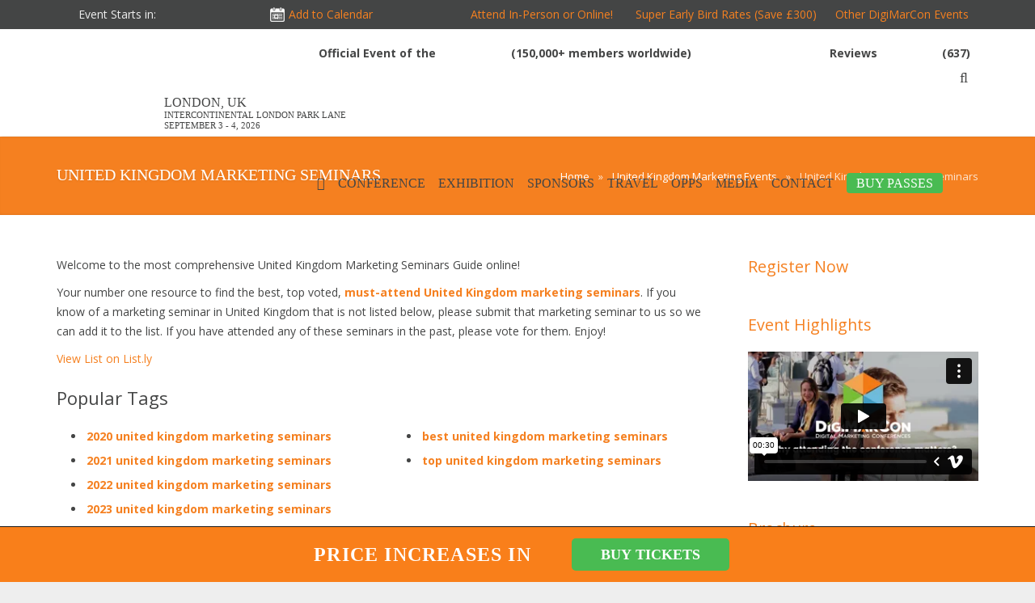

--- FILE ---
content_type: text/html; charset=UTF-8
request_url: https://player.vimeo.com/video/909843074?badge=0&autopause=0&player_id=0&app_id=58479
body_size: 6561
content:
<!DOCTYPE html>
<html lang="en">
<head>
  <meta charset="utf-8">
  <meta name="viewport" content="width=device-width,initial-scale=1,user-scalable=yes">
  
  <link rel="canonical" href="https://player.vimeo.com/video/909843074">
  <meta name="googlebot" content="noindex,indexifembedded">
  
  
  <title>DigiMarCon Highlights on Vimeo</title>
  <style>
      body, html, .player, .fallback {
          overflow: hidden;
          width: 100%;
          height: 100%;
          margin: 0;
          padding: 0;
      }
      .fallback {
          
              background-color: transparent;
          
      }
      .player.loading { opacity: 0; }
      .fallback iframe {
          position: fixed;
          left: 0;
          top: 0;
          width: 100%;
          height: 100%;
      }
  </style>
  <link rel="modulepreload" href="https://f.vimeocdn.com/p/4.46.25/js/player.module.js" crossorigin="anonymous">
  <link rel="modulepreload" href="https://f.vimeocdn.com/p/4.46.25/js/vendor.module.js" crossorigin="anonymous">
  <link rel="preload" href="https://f.vimeocdn.com/p/4.46.25/css/player.css" as="style">
</head>

<body>


<div class="vp-placeholder">
    <style>
        .vp-placeholder,
        .vp-placeholder-thumb,
        .vp-placeholder-thumb::before,
        .vp-placeholder-thumb::after {
            position: absolute;
            top: 0;
            bottom: 0;
            left: 0;
            right: 0;
        }
        .vp-placeholder {
            visibility: hidden;
            width: 100%;
            max-height: 100%;
            height: calc(1080 / 1920 * 100vw);
            max-width: calc(1920 / 1080 * 100vh);
            margin: auto;
        }
        .vp-placeholder-carousel {
            display: none;
            background-color: #000;
            position: absolute;
            left: 0;
            right: 0;
            bottom: -60px;
            height: 60px;
        }
    </style>

    

    
        <style>
            .vp-placeholder-thumb {
                overflow: hidden;
                width: 100%;
                max-height: 100%;
                margin: auto;
            }
            .vp-placeholder-thumb::before,
            .vp-placeholder-thumb::after {
                content: "";
                display: block;
                filter: blur(7px);
                margin: 0;
                background: url(https://i.vimeocdn.com/video/1793499050-4da85973fe1e6b478397a0bbf8d0c41d54c6305544d17e19612c7e783e2d0392-d?mw=80&q=85) 50% 50% / contain no-repeat;
            }
            .vp-placeholder-thumb::before {
                 
                margin: -30px;
            }
        </style>
    

    <div class="vp-placeholder-thumb"></div>
    <div class="vp-placeholder-carousel"></div>
    <script>function placeholderInit(t,h,d,s,n,o){var i=t.querySelector(".vp-placeholder"),v=t.querySelector(".vp-placeholder-thumb");if(h){var p=function(){try{return window.self!==window.top}catch(a){return!0}}(),w=200,y=415,r=60;if(!p&&window.innerWidth>=w&&window.innerWidth<y){i.style.bottom=r+"px",i.style.maxHeight="calc(100vh - "+r+"px)",i.style.maxWidth="calc("+n+" / "+o+" * (100vh - "+r+"px))";var f=t.querySelector(".vp-placeholder-carousel");f.style.display="block"}}if(d){var e=new Image;e.onload=function(){var a=n/o,c=e.width/e.height;if(c<=.95*a||c>=1.05*a){var l=i.getBoundingClientRect(),g=l.right-l.left,b=l.bottom-l.top,m=window.innerWidth/g*100,x=window.innerHeight/b*100;v.style.height="calc("+e.height+" / "+e.width+" * "+m+"vw)",v.style.maxWidth="calc("+e.width+" / "+e.height+" * "+x+"vh)"}i.style.visibility="visible"},e.src=s}else i.style.visibility="visible"}
</script>
    <script>placeholderInit(document,  false ,  true , "https://i.vimeocdn.com/video/1793499050-4da85973fe1e6b478397a0bbf8d0c41d54c6305544d17e19612c7e783e2d0392-d?mw=80\u0026q=85",  1920 ,  1080 );</script>
</div>

<div id="player" class="player"></div>
<script>window.playerConfig = {"cdn_url":"https://f.vimeocdn.com","vimeo_api_url":"api.vimeo.com","request":{"files":{"dash":{"cdns":{"akfire_interconnect_quic":{"avc_url":"https://vod-adaptive-ak.vimeocdn.com/exp=1768364141~acl=%2F0988d3eb-6ba1-47a3-bfaf-ee196fdc10c3%2Fpsid%3D412a21670045245fe69ee79e93a7910048cc8e27d59d370616883ae6c0c05214%2F%2A~hmac=f5115ea0005cb4033ebccfeb8ab0f29616af58103e3fd0d1364d7e6021042ef9/0988d3eb-6ba1-47a3-bfaf-ee196fdc10c3/psid=412a21670045245fe69ee79e93a7910048cc8e27d59d370616883ae6c0c05214/v2/playlist/av/primary/prot/cXNyPTE/playlist.json?omit=av1-hevc\u0026pathsig=8c953e4f~6sLZFma7VF9msJVUrddXFjRrybIE9_WIW2SU-C9lkQw\u0026qsr=1\u0026r=dXM%3D\u0026rh=d6rTS","origin":"gcs","url":"https://vod-adaptive-ak.vimeocdn.com/exp=1768364141~acl=%2F0988d3eb-6ba1-47a3-bfaf-ee196fdc10c3%2Fpsid%3D412a21670045245fe69ee79e93a7910048cc8e27d59d370616883ae6c0c05214%2F%2A~hmac=f5115ea0005cb4033ebccfeb8ab0f29616af58103e3fd0d1364d7e6021042ef9/0988d3eb-6ba1-47a3-bfaf-ee196fdc10c3/psid=412a21670045245fe69ee79e93a7910048cc8e27d59d370616883ae6c0c05214/v2/playlist/av/primary/prot/cXNyPTE/playlist.json?pathsig=8c953e4f~6sLZFma7VF9msJVUrddXFjRrybIE9_WIW2SU-C9lkQw\u0026qsr=1\u0026r=dXM%3D\u0026rh=d6rTS"},"fastly_skyfire":{"avc_url":"https://skyfire.vimeocdn.com/1768364141-0xf2f1434f69d91c52225f713538f82e127acda7ed/0988d3eb-6ba1-47a3-bfaf-ee196fdc10c3/psid=412a21670045245fe69ee79e93a7910048cc8e27d59d370616883ae6c0c05214/v2/playlist/av/primary/prot/cXNyPTE/playlist.json?omit=av1-hevc\u0026pathsig=8c953e4f~6sLZFma7VF9msJVUrddXFjRrybIE9_WIW2SU-C9lkQw\u0026qsr=1\u0026r=dXM%3D\u0026rh=d6rTS","origin":"gcs","url":"https://skyfire.vimeocdn.com/1768364141-0xf2f1434f69d91c52225f713538f82e127acda7ed/0988d3eb-6ba1-47a3-bfaf-ee196fdc10c3/psid=412a21670045245fe69ee79e93a7910048cc8e27d59d370616883ae6c0c05214/v2/playlist/av/primary/prot/cXNyPTE/playlist.json?pathsig=8c953e4f~6sLZFma7VF9msJVUrddXFjRrybIE9_WIW2SU-C9lkQw\u0026qsr=1\u0026r=dXM%3D\u0026rh=d6rTS"}},"default_cdn":"akfire_interconnect_quic","separate_av":true,"streams":[{"profile":"c3347cdf-6c91-4ab3-8d56-737128e7a65f","id":"c7bdb149-44e5-4877-b576-a049bd3c79a3","fps":30,"quality":"360p"},{"profile":"f3f6f5f0-2e6b-4e90-994e-842d1feeabc0","id":"1e00b63f-84c7-485d-98c8-6b1fdde91a4d","fps":30,"quality":"720p"},{"profile":"d0b41bac-2bf2-4310-8113-df764d486192","id":"e8d81ad6-7a2b-4316-8131-be1ae049b7e5","fps":30,"quality":"240p"},{"profile":"5ff7441f-4973-4241-8c2e-976ef4a572b0","id":"25a9df68-8897-433a-97b2-c1d0000d4194","fps":30,"quality":"1080p"},{"profile":"f9e4a5d7-8043-4af3-b231-641ca735a130","id":"5e41113e-b6da-432a-9ab0-b387baf24061","fps":30,"quality":"540p"}],"streams_avc":[{"profile":"f9e4a5d7-8043-4af3-b231-641ca735a130","id":"5e41113e-b6da-432a-9ab0-b387baf24061","fps":30,"quality":"540p"},{"profile":"c3347cdf-6c91-4ab3-8d56-737128e7a65f","id":"c7bdb149-44e5-4877-b576-a049bd3c79a3","fps":30,"quality":"360p"},{"profile":"f3f6f5f0-2e6b-4e90-994e-842d1feeabc0","id":"1e00b63f-84c7-485d-98c8-6b1fdde91a4d","fps":30,"quality":"720p"},{"profile":"d0b41bac-2bf2-4310-8113-df764d486192","id":"e8d81ad6-7a2b-4316-8131-be1ae049b7e5","fps":30,"quality":"240p"},{"profile":"5ff7441f-4973-4241-8c2e-976ef4a572b0","id":"25a9df68-8897-433a-97b2-c1d0000d4194","fps":30,"quality":"1080p"}]},"hls":{"captions":"https://vod-adaptive-ak.vimeocdn.com/exp=1768364141~acl=%2F0988d3eb-6ba1-47a3-bfaf-ee196fdc10c3%2Fpsid%3D412a21670045245fe69ee79e93a7910048cc8e27d59d370616883ae6c0c05214%2F%2A~hmac=f5115ea0005cb4033ebccfeb8ab0f29616af58103e3fd0d1364d7e6021042ef9/0988d3eb-6ba1-47a3-bfaf-ee196fdc10c3/psid=412a21670045245fe69ee79e93a7910048cc8e27d59d370616883ae6c0c05214/v2/playlist/av/primary/sub/133207200-c-en-x-autogen/prot/cXNyPTE/playlist.m3u8?ext-subs=1\u0026locale=en\u0026omit=opus\u0026pathsig=8c953e4f~HvTHUlNqC6zvUUI7-iRq9IJFTJeBm0iusXK731IdCAA\u0026qsr=1\u0026r=dXM%3D\u0026rh=d6rTS\u0026sf=fmp4","cdns":{"akfire_interconnect_quic":{"avc_url":"https://vod-adaptive-ak.vimeocdn.com/exp=1768364141~acl=%2F0988d3eb-6ba1-47a3-bfaf-ee196fdc10c3%2Fpsid%3D412a21670045245fe69ee79e93a7910048cc8e27d59d370616883ae6c0c05214%2F%2A~hmac=f5115ea0005cb4033ebccfeb8ab0f29616af58103e3fd0d1364d7e6021042ef9/0988d3eb-6ba1-47a3-bfaf-ee196fdc10c3/psid=412a21670045245fe69ee79e93a7910048cc8e27d59d370616883ae6c0c05214/v2/playlist/av/primary/sub/133207200-c-en-x-autogen/prot/cXNyPTE/playlist.m3u8?ext-subs=1\u0026locale=en\u0026omit=av1-hevc-opus\u0026pathsig=8c953e4f~HvTHUlNqC6zvUUI7-iRq9IJFTJeBm0iusXK731IdCAA\u0026qsr=1\u0026r=dXM%3D\u0026rh=d6rTS\u0026sf=fmp4","captions":"https://vod-adaptive-ak.vimeocdn.com/exp=1768364141~acl=%2F0988d3eb-6ba1-47a3-bfaf-ee196fdc10c3%2Fpsid%3D412a21670045245fe69ee79e93a7910048cc8e27d59d370616883ae6c0c05214%2F%2A~hmac=f5115ea0005cb4033ebccfeb8ab0f29616af58103e3fd0d1364d7e6021042ef9/0988d3eb-6ba1-47a3-bfaf-ee196fdc10c3/psid=412a21670045245fe69ee79e93a7910048cc8e27d59d370616883ae6c0c05214/v2/playlist/av/primary/sub/133207200-c-en-x-autogen/prot/cXNyPTE/playlist.m3u8?ext-subs=1\u0026locale=en\u0026omit=opus\u0026pathsig=8c953e4f~HvTHUlNqC6zvUUI7-iRq9IJFTJeBm0iusXK731IdCAA\u0026qsr=1\u0026r=dXM%3D\u0026rh=d6rTS\u0026sf=fmp4","origin":"gcs","url":"https://vod-adaptive-ak.vimeocdn.com/exp=1768364141~acl=%2F0988d3eb-6ba1-47a3-bfaf-ee196fdc10c3%2Fpsid%3D412a21670045245fe69ee79e93a7910048cc8e27d59d370616883ae6c0c05214%2F%2A~hmac=f5115ea0005cb4033ebccfeb8ab0f29616af58103e3fd0d1364d7e6021042ef9/0988d3eb-6ba1-47a3-bfaf-ee196fdc10c3/psid=412a21670045245fe69ee79e93a7910048cc8e27d59d370616883ae6c0c05214/v2/playlist/av/primary/sub/133207200-c-en-x-autogen/prot/cXNyPTE/playlist.m3u8?ext-subs=1\u0026locale=en\u0026omit=opus\u0026pathsig=8c953e4f~HvTHUlNqC6zvUUI7-iRq9IJFTJeBm0iusXK731IdCAA\u0026qsr=1\u0026r=dXM%3D\u0026rh=d6rTS\u0026sf=fmp4"},"fastly_skyfire":{"avc_url":"https://skyfire.vimeocdn.com/1768364141-0xf2f1434f69d91c52225f713538f82e127acda7ed/0988d3eb-6ba1-47a3-bfaf-ee196fdc10c3/psid=412a21670045245fe69ee79e93a7910048cc8e27d59d370616883ae6c0c05214/v2/playlist/av/primary/sub/133207200-c-en-x-autogen/prot/cXNyPTE/playlist.m3u8?ext-subs=1\u0026locale=en\u0026omit=av1-hevc-opus\u0026pathsig=8c953e4f~HvTHUlNqC6zvUUI7-iRq9IJFTJeBm0iusXK731IdCAA\u0026qsr=1\u0026r=dXM%3D\u0026rh=d6rTS\u0026sf=fmp4","captions":"https://skyfire.vimeocdn.com/1768364141-0xf2f1434f69d91c52225f713538f82e127acda7ed/0988d3eb-6ba1-47a3-bfaf-ee196fdc10c3/psid=412a21670045245fe69ee79e93a7910048cc8e27d59d370616883ae6c0c05214/v2/playlist/av/primary/sub/133207200-c-en-x-autogen/prot/cXNyPTE/playlist.m3u8?ext-subs=1\u0026locale=en\u0026omit=opus\u0026pathsig=8c953e4f~HvTHUlNqC6zvUUI7-iRq9IJFTJeBm0iusXK731IdCAA\u0026qsr=1\u0026r=dXM%3D\u0026rh=d6rTS\u0026sf=fmp4","origin":"gcs","url":"https://skyfire.vimeocdn.com/1768364141-0xf2f1434f69d91c52225f713538f82e127acda7ed/0988d3eb-6ba1-47a3-bfaf-ee196fdc10c3/psid=412a21670045245fe69ee79e93a7910048cc8e27d59d370616883ae6c0c05214/v2/playlist/av/primary/sub/133207200-c-en-x-autogen/prot/cXNyPTE/playlist.m3u8?ext-subs=1\u0026locale=en\u0026omit=opus\u0026pathsig=8c953e4f~HvTHUlNqC6zvUUI7-iRq9IJFTJeBm0iusXK731IdCAA\u0026qsr=1\u0026r=dXM%3D\u0026rh=d6rTS\u0026sf=fmp4"}},"default_cdn":"akfire_interconnect_quic","separate_av":true}},"file_codecs":{"av1":[],"avc":["5e41113e-b6da-432a-9ab0-b387baf24061","c7bdb149-44e5-4877-b576-a049bd3c79a3","1e00b63f-84c7-485d-98c8-6b1fdde91a4d","e8d81ad6-7a2b-4316-8131-be1ae049b7e5","25a9df68-8897-433a-97b2-c1d0000d4194"],"hevc":{"dvh1":[],"hdr":[],"sdr":[]}},"lang":"en","referrer":"https://digimarconuk.co.uk/","cookie_domain":".vimeo.com","signature":"704439c3aec4bb43ab5896304c614043","timestamp":1768360541,"expires":3600,"text_tracks":[{"id":133207200,"lang":"en-x-autogen","url":"https://captions.vimeo.com/captions/133207200.vtt?expires=1768364141\u0026sig=b9dd8868d470f19ecdbf918bc8d0a6deb2905ec4","kind":"captions","label":"English (auto-generated)","provenance":"ai_generated","default":true}],"thumb_preview":{"url":"https://videoapi-sprites.vimeocdn.com/video-sprites/image/51f306a7-bd24-4ff6-8099-f42feef23863.0.jpeg?ClientID=sulu\u0026Expires=1768363976\u0026Signature=bec975eefac76916e97c0158ab6aef21c05d09aa","height":2640,"width":4686,"frame_height":240,"frame_width":426,"columns":11,"frames":120},"currency":"USD","session":"7de895adf0ec8f8001e1f3a74b60560cab62250e1768360541","cookie":{"volume":1,"quality":null,"hd":0,"captions":null,"transcript":null,"captions_styles":{"color":null,"fontSize":null,"fontFamily":null,"fontOpacity":null,"bgOpacity":null,"windowColor":null,"windowOpacity":null,"bgColor":null,"edgeStyle":null},"audio_language":null,"audio_kind":null,"qoe_survey_vote":0},"build":{"backend":"31e9776","js":"4.46.25"},"urls":{"js":"https://f.vimeocdn.com/p/4.46.25/js/player.js","js_base":"https://f.vimeocdn.com/p/4.46.25/js","js_module":"https://f.vimeocdn.com/p/4.46.25/js/player.module.js","js_vendor_module":"https://f.vimeocdn.com/p/4.46.25/js/vendor.module.js","locales_js":{"de-DE":"https://f.vimeocdn.com/p/4.46.25/js/player.de-DE.js","en":"https://f.vimeocdn.com/p/4.46.25/js/player.js","es":"https://f.vimeocdn.com/p/4.46.25/js/player.es.js","fr-FR":"https://f.vimeocdn.com/p/4.46.25/js/player.fr-FR.js","ja-JP":"https://f.vimeocdn.com/p/4.46.25/js/player.ja-JP.js","ko-KR":"https://f.vimeocdn.com/p/4.46.25/js/player.ko-KR.js","pt-BR":"https://f.vimeocdn.com/p/4.46.25/js/player.pt-BR.js","zh-CN":"https://f.vimeocdn.com/p/4.46.25/js/player.zh-CN.js"},"ambisonics_js":"https://f.vimeocdn.com/p/external/ambisonics.min.js","barebone_js":"https://f.vimeocdn.com/p/4.46.25/js/barebone.js","chromeless_js":"https://f.vimeocdn.com/p/4.46.25/js/chromeless.js","three_js":"https://f.vimeocdn.com/p/external/three.rvimeo.min.js","vuid_js":"https://f.vimeocdn.com/js_opt/modules/utils/vuid.min.js","hive_sdk":"https://f.vimeocdn.com/p/external/hive-sdk.js","hive_interceptor":"https://f.vimeocdn.com/p/external/hive-interceptor.js","proxy":"https://player.vimeo.com/static/proxy.html","css":"https://f.vimeocdn.com/p/4.46.25/css/player.css","chromeless_css":"https://f.vimeocdn.com/p/4.46.25/css/chromeless.css","fresnel":"https://arclight.vimeo.com/add/player-stats","player_telemetry_url":"https://arclight.vimeo.com/player-events","telemetry_base":"https://lensflare.vimeo.com"},"flags":{"plays":1,"dnt":0,"autohide_controls":0,"preload_video":"metadata_on_hover","qoe_survey_forced":0,"ai_widget":0,"ecdn_delta_updates":0,"disable_mms":0,"check_clip_skipping_forward":0},"country":"US","client":{"ip":"18.117.161.86"},"ab_tests":{"cross_origin_texttracks":{"group":"variant","track":false,"data":null}},"atid":"307552425.1768360541","ai_widget_signature":"7a003e5cfe50e4137d221f027b521b5841c5605050acf7021ce4cc4b3db0e13d_1768364141","config_refresh_url":"https://player.vimeo.com/video/909843074/config/request?atid=307552425.1768360541\u0026expires=3600\u0026referrer=https%3A%2F%2Fdigimarconuk.co.uk%2F\u0026session=7de895adf0ec8f8001e1f3a74b60560cab62250e1768360541\u0026signature=704439c3aec4bb43ab5896304c614043\u0026time=1768360541\u0026v=1"},"player_url":"player.vimeo.com","video":{"id":909843074,"title":"DigiMarCon Highlights","width":1920,"height":1080,"duration":30,"url":"https://vimeo.com/909843074","share_url":"https://vimeo.com/909843074","embed_code":"\u003ciframe title=\"vimeo-player\" src=\"https://player.vimeo.com/video/909843074?h=6fa9bf933f\" width=\"640\" height=\"360\" frameborder=\"0\" referrerpolicy=\"strict-origin-when-cross-origin\" allow=\"autoplay; fullscreen; picture-in-picture; clipboard-write; encrypted-media; web-share\"   allowfullscreen\u003e\u003c/iframe\u003e","default_to_hd":1,"privacy":"anybody","embed_permission":"public","thumbnail_url":"https://i.vimeocdn.com/video/1793499050-4da85973fe1e6b478397a0bbf8d0c41d54c6305544d17e19612c7e783e2d0392-d","owner":{"id":38956695,"name":"DigiMarCon","img":"https://i.vimeocdn.com/portrait/48981555_60x60?sig=d6c03c5f83c6347687505fd3bc0c72e6b483203118b370f1441026acd2cd99a8\u0026v=1\u0026region=us","img_2x":"https://i.vimeocdn.com/portrait/48981555_60x60?sig=d6c03c5f83c6347687505fd3bc0c72e6b483203118b370f1441026acd2cd99a8\u0026v=1\u0026region=us","url":"https://vimeo.com/digimarcon","account_type":"business"},"spatial":0,"live_event":null,"version":{"current":null,"available":[{"id":834429556,"file_id":3709212192,"is_current":true}]},"unlisted_hash":null,"rating":{"id":6},"fps":30,"channel_layout":"stereo","ai":0,"locale":"en"},"user":{"id":0,"team_id":0,"team_origin_user_id":0,"account_type":"none","liked":0,"watch_later":0,"owner":0,"mod":0,"logged_in":0,"private_mode_enabled":0,"vimeo_api_client_token":"eyJhbGciOiJIUzI1NiIsInR5cCI6IkpXVCJ9.eyJzZXNzaW9uX2lkIjoiN2RlODk1YWRmMGVjOGY4MDAxZTFmM2E3NGI2MDU2MGNhYjYyMjUwZTE3NjgzNjA1NDEiLCJleHAiOjE3NjgzNjQxNDEsImFwcF9pZCI6MTE4MzU5LCJzY29wZXMiOiJwdWJsaWMgc3RhdHMifQ.cMzl6mdM26RcB-I6MygwEIH-eS5tP9jccLFFFRRLlw8"},"view":1,"vimeo_url":"vimeo.com","embed":{"audio_track":"","autoplay":0,"autopause":0,"dnt":0,"editor":0,"keyboard":1,"log_plays":1,"loop":0,"muted":0,"on_site":0,"texttrack":"","transparent":1,"outro":"videos","playsinline":1,"quality":null,"player_id":"0","api":null,"app_id":"58479","color":"00adef","color_one":"000000","color_two":"00adef","color_three":"ffffff","color_four":"000000","context":"embed.main","settings":{"auto_pip":1,"badge":0,"byline":0,"collections":0,"color":0,"force_color_one":0,"force_color_two":0,"force_color_three":0,"force_color_four":0,"embed":1,"fullscreen":1,"like":1,"logo":1,"playbar":1,"portrait":0,"pip":1,"share":1,"spatial_compass":0,"spatial_label":0,"speed":1,"title":0,"volume":1,"watch_later":1,"watch_full_video":1,"controls":1,"airplay":1,"audio_tracks":1,"chapters":1,"chromecast":1,"cc":1,"transcript":1,"quality":1,"play_button_position":0,"ask_ai":0,"skipping_forward":1,"debug_payload_collection_policy":"default"},"create_interactive":{"has_create_interactive":false,"viddata_url":""},"min_quality":null,"max_quality":null,"initial_quality":null,"prefer_mms":1}}</script>
<script>const fullscreenSupported="exitFullscreen"in document||"webkitExitFullscreen"in document||"webkitCancelFullScreen"in document||"mozCancelFullScreen"in document||"msExitFullscreen"in document||"webkitEnterFullScreen"in document.createElement("video");var isIE=checkIE(window.navigator.userAgent),incompatibleBrowser=!fullscreenSupported||isIE;window.noModuleLoading=!1,window.dynamicImportSupported=!1,window.cssLayersSupported=typeof CSSLayerBlockRule<"u",window.isInIFrame=function(){try{return window.self!==window.top}catch(e){return!0}}(),!window.isInIFrame&&/twitter/i.test(navigator.userAgent)&&window.playerConfig.video.url&&(window.location=window.playerConfig.video.url),window.playerConfig.request.lang&&document.documentElement.setAttribute("lang",window.playerConfig.request.lang),window.loadScript=function(e){var n=document.getElementsByTagName("script")[0];n&&n.parentNode?n.parentNode.insertBefore(e,n):document.head.appendChild(e)},window.loadVUID=function(){if(!window.playerConfig.request.flags.dnt&&!window.playerConfig.embed.dnt){window._vuid=[["pid",window.playerConfig.request.session]];var e=document.createElement("script");e.async=!0,e.src=window.playerConfig.request.urls.vuid_js,window.loadScript(e)}},window.loadCSS=function(e,n){var i={cssDone:!1,startTime:new Date().getTime(),link:e.createElement("link")};return i.link.rel="stylesheet",i.link.href=n,e.getElementsByTagName("head")[0].appendChild(i.link),i.link.onload=function(){i.cssDone=!0},i},window.loadLegacyJS=function(e,n){if(incompatibleBrowser){var i=e.querySelector(".vp-placeholder");i&&i.parentNode&&i.parentNode.removeChild(i);let a=`/video/${window.playerConfig.video.id}/fallback`;window.playerConfig.request.referrer&&(a+=`?referrer=${window.playerConfig.request.referrer}`),n.innerHTML=`<div class="fallback"><iframe title="unsupported message" src="${a}" frameborder="0"></iframe></div>`}else{n.className="player loading";var t=window.loadCSS(e,window.playerConfig.request.urls.css),r=e.createElement("script"),o=!1;r.src=window.playerConfig.request.urls.js,window.loadScript(r),r["onreadystatechange"in r?"onreadystatechange":"onload"]=function(){!o&&(!this.readyState||this.readyState==="loaded"||this.readyState==="complete")&&(o=!0,playerObject=new VimeoPlayer(n,window.playerConfig,t.cssDone||{link:t.link,startTime:t.startTime}))},window.loadVUID()}};function checkIE(e){e=e&&e.toLowerCase?e.toLowerCase():"";function n(r){return r=r.toLowerCase(),new RegExp(r).test(e);return browserRegEx}var i=n("msie")?parseFloat(e.replace(/^.*msie (\d+).*$/,"$1")):!1,t=n("trident")?parseFloat(e.replace(/^.*trident\/(\d+)\.(\d+).*$/,"$1.$2"))+4:!1;return i||t}
</script>
<script nomodule>
  window.noModuleLoading = true;
  var playerEl = document.getElementById('player');
  window.loadLegacyJS(document, playerEl);
</script>
<script type="module">try{import("").catch(()=>{})}catch(t){}window.dynamicImportSupported=!0;
</script>
<script type="module">if(!window.dynamicImportSupported||!window.cssLayersSupported){if(!window.noModuleLoading){window.noModuleLoading=!0;var playerEl=document.getElementById("player");window.loadLegacyJS(document,playerEl)}var moduleScriptLoader=document.getElementById("js-module-block");moduleScriptLoader&&moduleScriptLoader.parentElement.removeChild(moduleScriptLoader)}
</script>
<script type="module" id="js-module-block">if(!window.noModuleLoading&&window.dynamicImportSupported&&window.cssLayersSupported){const n=document.getElementById("player"),e=window.loadCSS(document,window.playerConfig.request.urls.css);import(window.playerConfig.request.urls.js_module).then(function(o){new o.VimeoPlayer(n,window.playerConfig,e.cssDone||{link:e.link,startTime:e.startTime}),window.loadVUID()}).catch(function(o){throw/TypeError:[A-z ]+import[A-z ]+module/gi.test(o)&&window.loadLegacyJS(document,n),o})}
</script>

<script type="application/ld+json">{"embedUrl":"https://player.vimeo.com/video/909843074?h=6fa9bf933f","thumbnailUrl":"https://i.vimeocdn.com/video/1793499050-4da85973fe1e6b478397a0bbf8d0c41d54c6305544d17e19612c7e783e2d0392-d?f=webp","name":"DigiMarCon Highlights","description":"This is \"DigiMarCon Highlights\" by \"DigiMarCon\" on Vimeo, the home for high quality videos and the people who love them.","duration":"PT30S","uploadDate":"2024-02-04T17:10:09-05:00","@context":"https://schema.org/","@type":"VideoObject"}</script>

</body>
</html>


--- FILE ---
content_type: text/plain
request_url: https://www.google-analytics.com/j/collect?v=1&_v=j102&a=1728640450&t=pageview&_s=1&dl=https%3A%2F%2Fdigimarconuk.co.uk%2Funited-kingdom-marketing-seminars%2F&ul=en-us%40posix&dt=DigiMarCon%20UK%20%E2%80%93%20Digital%20Marketing%2C%20Media%20and%20Advertising%20Conference%20%26%20ExhibitionUnited%20Kingdom%20Marketing%20Seminars&sr=1280x720&vp=1280x720&_u=YEBAAAABAAAAAC~&jid=1745294656&gjid=1681137110&cid=697308483.1768360543&tid=UA-47082044-16&_gid=804208755.1768360543&_r=1&_slc=1&gtm=45He61c1n81N5CJ8RQv76125141za200zd76125141&gcd=13l3l3l3l1l1&dma=0&tag_exp=103116026~103200004~104527907~104528500~104684208~104684211~105391252~115616986~115938466~115938468~116682877~116744866~116988315~117041587&z=568492674
body_size: -451
content:
2,cG-5XGM6BY4QJ